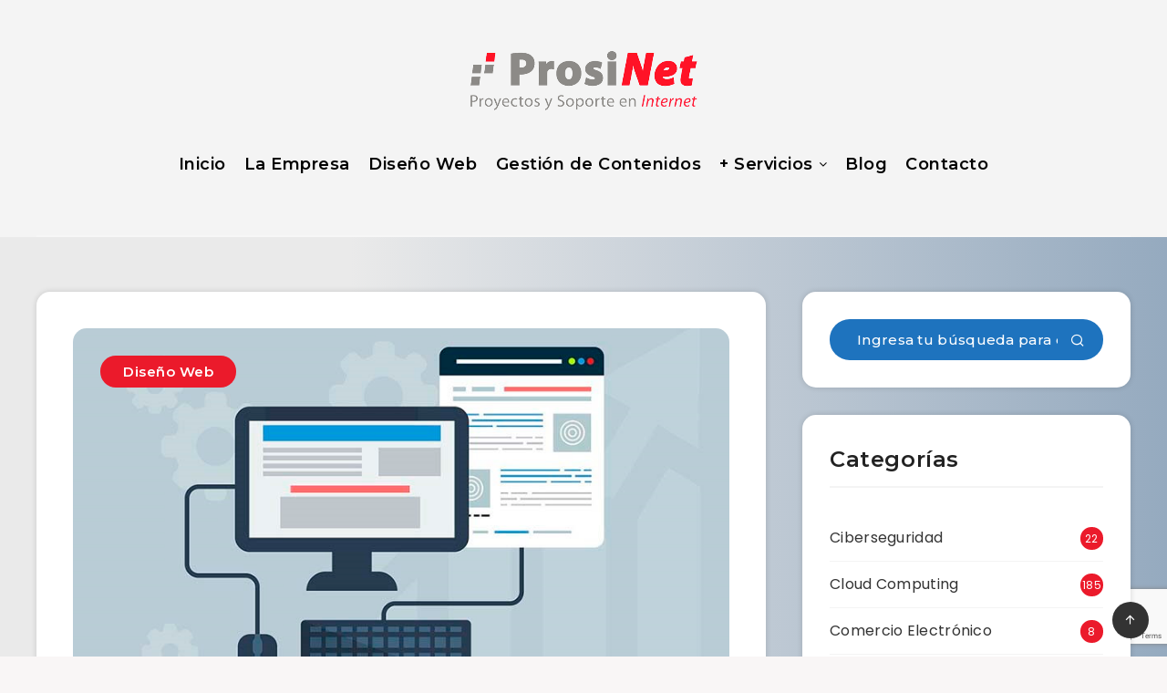

--- FILE ---
content_type: text/html; charset=utf-8
request_url: https://www.google.com/recaptcha/api2/anchor?ar=1&k=6Ld9jcQUAAAAAFA9QhVRd11hThpaI7f6b4sNTFOq&co=aHR0cHM6Ly93d3cucHJvc2luZXQuY29tOjQ0Mw..&hl=en&v=naPR4A6FAh-yZLuCX253WaZq&size=invisible&anchor-ms=20000&execute-ms=15000&cb=ovjpsyswdvxx
body_size: 45147
content:
<!DOCTYPE HTML><html dir="ltr" lang="en"><head><meta http-equiv="Content-Type" content="text/html; charset=UTF-8">
<meta http-equiv="X-UA-Compatible" content="IE=edge">
<title>reCAPTCHA</title>
<style type="text/css">
/* cyrillic-ext */
@font-face {
  font-family: 'Roboto';
  font-style: normal;
  font-weight: 400;
  src: url(//fonts.gstatic.com/s/roboto/v18/KFOmCnqEu92Fr1Mu72xKKTU1Kvnz.woff2) format('woff2');
  unicode-range: U+0460-052F, U+1C80-1C8A, U+20B4, U+2DE0-2DFF, U+A640-A69F, U+FE2E-FE2F;
}
/* cyrillic */
@font-face {
  font-family: 'Roboto';
  font-style: normal;
  font-weight: 400;
  src: url(//fonts.gstatic.com/s/roboto/v18/KFOmCnqEu92Fr1Mu5mxKKTU1Kvnz.woff2) format('woff2');
  unicode-range: U+0301, U+0400-045F, U+0490-0491, U+04B0-04B1, U+2116;
}
/* greek-ext */
@font-face {
  font-family: 'Roboto';
  font-style: normal;
  font-weight: 400;
  src: url(//fonts.gstatic.com/s/roboto/v18/KFOmCnqEu92Fr1Mu7mxKKTU1Kvnz.woff2) format('woff2');
  unicode-range: U+1F00-1FFF;
}
/* greek */
@font-face {
  font-family: 'Roboto';
  font-style: normal;
  font-weight: 400;
  src: url(//fonts.gstatic.com/s/roboto/v18/KFOmCnqEu92Fr1Mu4WxKKTU1Kvnz.woff2) format('woff2');
  unicode-range: U+0370-0377, U+037A-037F, U+0384-038A, U+038C, U+038E-03A1, U+03A3-03FF;
}
/* vietnamese */
@font-face {
  font-family: 'Roboto';
  font-style: normal;
  font-weight: 400;
  src: url(//fonts.gstatic.com/s/roboto/v18/KFOmCnqEu92Fr1Mu7WxKKTU1Kvnz.woff2) format('woff2');
  unicode-range: U+0102-0103, U+0110-0111, U+0128-0129, U+0168-0169, U+01A0-01A1, U+01AF-01B0, U+0300-0301, U+0303-0304, U+0308-0309, U+0323, U+0329, U+1EA0-1EF9, U+20AB;
}
/* latin-ext */
@font-face {
  font-family: 'Roboto';
  font-style: normal;
  font-weight: 400;
  src: url(//fonts.gstatic.com/s/roboto/v18/KFOmCnqEu92Fr1Mu7GxKKTU1Kvnz.woff2) format('woff2');
  unicode-range: U+0100-02BA, U+02BD-02C5, U+02C7-02CC, U+02CE-02D7, U+02DD-02FF, U+0304, U+0308, U+0329, U+1D00-1DBF, U+1E00-1E9F, U+1EF2-1EFF, U+2020, U+20A0-20AB, U+20AD-20C0, U+2113, U+2C60-2C7F, U+A720-A7FF;
}
/* latin */
@font-face {
  font-family: 'Roboto';
  font-style: normal;
  font-weight: 400;
  src: url(//fonts.gstatic.com/s/roboto/v18/KFOmCnqEu92Fr1Mu4mxKKTU1Kg.woff2) format('woff2');
  unicode-range: U+0000-00FF, U+0131, U+0152-0153, U+02BB-02BC, U+02C6, U+02DA, U+02DC, U+0304, U+0308, U+0329, U+2000-206F, U+20AC, U+2122, U+2191, U+2193, U+2212, U+2215, U+FEFF, U+FFFD;
}
/* cyrillic-ext */
@font-face {
  font-family: 'Roboto';
  font-style: normal;
  font-weight: 500;
  src: url(//fonts.gstatic.com/s/roboto/v18/KFOlCnqEu92Fr1MmEU9fCRc4AMP6lbBP.woff2) format('woff2');
  unicode-range: U+0460-052F, U+1C80-1C8A, U+20B4, U+2DE0-2DFF, U+A640-A69F, U+FE2E-FE2F;
}
/* cyrillic */
@font-face {
  font-family: 'Roboto';
  font-style: normal;
  font-weight: 500;
  src: url(//fonts.gstatic.com/s/roboto/v18/KFOlCnqEu92Fr1MmEU9fABc4AMP6lbBP.woff2) format('woff2');
  unicode-range: U+0301, U+0400-045F, U+0490-0491, U+04B0-04B1, U+2116;
}
/* greek-ext */
@font-face {
  font-family: 'Roboto';
  font-style: normal;
  font-weight: 500;
  src: url(//fonts.gstatic.com/s/roboto/v18/KFOlCnqEu92Fr1MmEU9fCBc4AMP6lbBP.woff2) format('woff2');
  unicode-range: U+1F00-1FFF;
}
/* greek */
@font-face {
  font-family: 'Roboto';
  font-style: normal;
  font-weight: 500;
  src: url(//fonts.gstatic.com/s/roboto/v18/KFOlCnqEu92Fr1MmEU9fBxc4AMP6lbBP.woff2) format('woff2');
  unicode-range: U+0370-0377, U+037A-037F, U+0384-038A, U+038C, U+038E-03A1, U+03A3-03FF;
}
/* vietnamese */
@font-face {
  font-family: 'Roboto';
  font-style: normal;
  font-weight: 500;
  src: url(//fonts.gstatic.com/s/roboto/v18/KFOlCnqEu92Fr1MmEU9fCxc4AMP6lbBP.woff2) format('woff2');
  unicode-range: U+0102-0103, U+0110-0111, U+0128-0129, U+0168-0169, U+01A0-01A1, U+01AF-01B0, U+0300-0301, U+0303-0304, U+0308-0309, U+0323, U+0329, U+1EA0-1EF9, U+20AB;
}
/* latin-ext */
@font-face {
  font-family: 'Roboto';
  font-style: normal;
  font-weight: 500;
  src: url(//fonts.gstatic.com/s/roboto/v18/KFOlCnqEu92Fr1MmEU9fChc4AMP6lbBP.woff2) format('woff2');
  unicode-range: U+0100-02BA, U+02BD-02C5, U+02C7-02CC, U+02CE-02D7, U+02DD-02FF, U+0304, U+0308, U+0329, U+1D00-1DBF, U+1E00-1E9F, U+1EF2-1EFF, U+2020, U+20A0-20AB, U+20AD-20C0, U+2113, U+2C60-2C7F, U+A720-A7FF;
}
/* latin */
@font-face {
  font-family: 'Roboto';
  font-style: normal;
  font-weight: 500;
  src: url(//fonts.gstatic.com/s/roboto/v18/KFOlCnqEu92Fr1MmEU9fBBc4AMP6lQ.woff2) format('woff2');
  unicode-range: U+0000-00FF, U+0131, U+0152-0153, U+02BB-02BC, U+02C6, U+02DA, U+02DC, U+0304, U+0308, U+0329, U+2000-206F, U+20AC, U+2122, U+2191, U+2193, U+2212, U+2215, U+FEFF, U+FFFD;
}
/* cyrillic-ext */
@font-face {
  font-family: 'Roboto';
  font-style: normal;
  font-weight: 900;
  src: url(//fonts.gstatic.com/s/roboto/v18/KFOlCnqEu92Fr1MmYUtfCRc4AMP6lbBP.woff2) format('woff2');
  unicode-range: U+0460-052F, U+1C80-1C8A, U+20B4, U+2DE0-2DFF, U+A640-A69F, U+FE2E-FE2F;
}
/* cyrillic */
@font-face {
  font-family: 'Roboto';
  font-style: normal;
  font-weight: 900;
  src: url(//fonts.gstatic.com/s/roboto/v18/KFOlCnqEu92Fr1MmYUtfABc4AMP6lbBP.woff2) format('woff2');
  unicode-range: U+0301, U+0400-045F, U+0490-0491, U+04B0-04B1, U+2116;
}
/* greek-ext */
@font-face {
  font-family: 'Roboto';
  font-style: normal;
  font-weight: 900;
  src: url(//fonts.gstatic.com/s/roboto/v18/KFOlCnqEu92Fr1MmYUtfCBc4AMP6lbBP.woff2) format('woff2');
  unicode-range: U+1F00-1FFF;
}
/* greek */
@font-face {
  font-family: 'Roboto';
  font-style: normal;
  font-weight: 900;
  src: url(//fonts.gstatic.com/s/roboto/v18/KFOlCnqEu92Fr1MmYUtfBxc4AMP6lbBP.woff2) format('woff2');
  unicode-range: U+0370-0377, U+037A-037F, U+0384-038A, U+038C, U+038E-03A1, U+03A3-03FF;
}
/* vietnamese */
@font-face {
  font-family: 'Roboto';
  font-style: normal;
  font-weight: 900;
  src: url(//fonts.gstatic.com/s/roboto/v18/KFOlCnqEu92Fr1MmYUtfCxc4AMP6lbBP.woff2) format('woff2');
  unicode-range: U+0102-0103, U+0110-0111, U+0128-0129, U+0168-0169, U+01A0-01A1, U+01AF-01B0, U+0300-0301, U+0303-0304, U+0308-0309, U+0323, U+0329, U+1EA0-1EF9, U+20AB;
}
/* latin-ext */
@font-face {
  font-family: 'Roboto';
  font-style: normal;
  font-weight: 900;
  src: url(//fonts.gstatic.com/s/roboto/v18/KFOlCnqEu92Fr1MmYUtfChc4AMP6lbBP.woff2) format('woff2');
  unicode-range: U+0100-02BA, U+02BD-02C5, U+02C7-02CC, U+02CE-02D7, U+02DD-02FF, U+0304, U+0308, U+0329, U+1D00-1DBF, U+1E00-1E9F, U+1EF2-1EFF, U+2020, U+20A0-20AB, U+20AD-20C0, U+2113, U+2C60-2C7F, U+A720-A7FF;
}
/* latin */
@font-face {
  font-family: 'Roboto';
  font-style: normal;
  font-weight: 900;
  src: url(//fonts.gstatic.com/s/roboto/v18/KFOlCnqEu92Fr1MmYUtfBBc4AMP6lQ.woff2) format('woff2');
  unicode-range: U+0000-00FF, U+0131, U+0152-0153, U+02BB-02BC, U+02C6, U+02DA, U+02DC, U+0304, U+0308, U+0329, U+2000-206F, U+20AC, U+2122, U+2191, U+2193, U+2212, U+2215, U+FEFF, U+FFFD;
}

</style>
<link rel="stylesheet" type="text/css" href="https://www.gstatic.com/recaptcha/releases/naPR4A6FAh-yZLuCX253WaZq/styles__ltr.css">
<script nonce="F28nphSXDqANia5H29Qhnw" type="text/javascript">window['__recaptcha_api'] = 'https://www.google.com/recaptcha/api2/';</script>
<script type="text/javascript" src="https://www.gstatic.com/recaptcha/releases/naPR4A6FAh-yZLuCX253WaZq/recaptcha__en.js" nonce="F28nphSXDqANia5H29Qhnw">
      
    </script></head>
<body><div id="rc-anchor-alert" class="rc-anchor-alert"></div>
<input type="hidden" id="recaptcha-token" value="[base64]">
<script type="text/javascript" nonce="F28nphSXDqANia5H29Qhnw">
      recaptcha.anchor.Main.init("[\x22ainput\x22,[\x22bgdata\x22,\x22\x22,\[base64]/cFtiKytdPWs6KGs8MjA0OD9wW2IrK109az4+NnwxOTI6KChrJjY0NTEyKT09NTUyOTYmJnIrMTxXLmxlbmd0aCYmKFcuY2hhckNvZGVBdChyKzEpJjY0NTEyKT09NTYzMjA/[base64]/[base64]/[base64]/[base64]/[base64]/[base64]/[base64]/[base64]/[base64]/[base64]/[base64]/[base64]/[base64]/[base64]\x22,\[base64]\\u003d\x22,\[base64]/w61lw4/[base64]/Cu1vCnnwgDmDDt1LCssK+w5XDlcOww6bCr2hIwoXDlFHDl8Ocw4DDrnN9w6tICcO8w5bCh0wQwoHDpMK7w7BtwpfDnFzDqF3Di3/ChMOPwovDpDrDhMKBb8OOSCnDrsO6TcKMPH9YWcKSYcOFw7bDhsKpe8K7wpfDkcKrfMOkw7l1w7zDq8KMw6NdB37CgMOfw5tASMO/[base64]/[base64]/[base64]/DisKpFsOtw5vCgBwpL8KOccKLw4HCmlsNWmbCjiJcZsKOKcKcw4h/B0PCr8OOGB9faRwoTBl9PsOAE0bDrxfDmk0TwqjDlCdQwpt3wq3Cpk7DvAwkKEjDrMOUdj7DtUsow6vDoBbCu8Owa8K7HSpAw6PDgVPCjGt1wpHCmcO5EMOXIsOHwoDDi8OiexJGOmPCisOfIAPDg8KpIcOVfsK8dQ/CngNlwpLDlgvCjFnDhTo5w7nDpcKswqbDsHZgdsKNw5kJFS45w5RJw6giK8O5w74Zw5E4cE07wqlxUsKow67CjcO2w4AUBMOsw6nDgsKDwrwJADjCoMKiV8KcTgfDjhcwwp/Dg27CliBkwr7Cs8KTM8KJIQ3CvsOzwocPDsKVwrDDvRgSwp8sI8OlZ8ODw4XDtsO1HMK/[base64]/CqsOmw6xUVioRw4pNwo3ChMKeKMKjw59qwpbDkknDgsO0woTDjcODB8OfGsOfwp/Dn8KnDMOmYcKkwq/CnzbDmGLDsERdSXTCusO9wobCjQTCoMOWw5FEw6/CoWQ4w7bDglQXXsKzVWzDl2/DtRvDuBPCucKGw5sNbcKlQ8OmO8KWEcOuwq3Ct8K/w5Nvw719w61GXk/[base64]/DksOiw5JGGMOGViJNw5fDp28mWE9hIMO9wqnDt0Vsw4gDXcKPDMOVwpPDv0PCrGrCsMK4VcO3bBbCt8K4wp3CoVAAwqZTw7A5BsKzwpsYdkvCoVQIUjlqYMKpwqbCjQl5Sh4zw7TCtsKCccO/wofCsn/DrG7CksOmwrQDfw1Rw4YcNMKNbMO+w7rDonAMU8KKwp5HccOuwo/DijHDp2DCnUEFdMOQw7Q0wpN6w6J/cV/[base64]/[base64]/wpcCVcKGw67DusKOw55ILXDDosKEK2oDdMOcQ8O4Cy7Cm3TDlcOfw4odakvChk9IwrA2LcOqaHl/woLCr8OteMO0wonDkz8ELMKsAioQU8KqATbDkMKyNEfDhMKmw7ZFYMKIwrPCpsOdYSRUazbCmk4fP8KPTRXCi8OUwqXCtcOPF8Kiw5xta8KlCsKhSEs2XCTDriZDw7gKwrLCmMOVKcO5TcOJG1JwfBTCmQENwqXCq2PDnx9va0U7w6hzecKXw69VAB/CrcOgOMK4QcOob8K9H3wbeh/[base64]/FMOWG8Ktw6DCg8O8wrrDqcKYwrgwJ8OKwr3CoMOPAsK/w5oNbcK8w73Cm8O/[base64]/CmgdUw7ljwrEmN8KjwpbCuzfClcKzKcO/[base64]/CtxwSCE1FAsK+YsKXYUFfwqfDjl9Mw5LCrghBAMK9QQvDpsOIwqMKwqpXwp8Ew73CuMK4w77DrkLCrxN6w71YEcO1STHCoMOQbsORUC3CmVhBw7XDlXvDmsOfwrvCoHV5NDDChsK7w4ZvUsKJwqxPwp/DqRnDnAkuw4M/w74+woTDpCxaw4oGNMKCWyVCBCHDo8K4RhPDucKiwo0pwq0uw4PDtMO4wqUub8OlwrwgfRDDt8KKw4QLwp0tScOGwrxlDcKEw4LCim/DgTHCm8KewosDYncqwrxge8KRQUQuwr47O8Krwq3CgmxiM8KFdcOuecKkDMOnMC7Do1DDoMKFQcKIL29ow6Z9AD/[base64]/[base64]/[base64]/w5LDpSAUw5htwoEULsO3w6rDqnxpwrk7Bn5swoMpNcOZADrDjz8Uw481w5fClnFEORRUwosOL8ORACRaL8KMa8KPE0Vzw47DisKZwrxwHkvCiBzCu0jDtHRIETHCj2/[base64]/SMKAw4jDkMKldsOuw7YqFMKAG8Kiwpw+wokTacKiw4QPwpnCj1QzRm4bwqLDrF/[base64]/Cs0jCu8K4w4/Dv8ObBixZw4DDm8Ozwolzw53CrMOawqrDpMOEElvDlWPCkkHDgQDCs8KyO0LDuFUjB8KEw4MWKsOlV8O8w4oXw7HDiFPCigs3w7bCpMOUw6AhY8KdIBoQJ8OMMxjCkCLDjsO7cHwRZsOebRE7wo5USUTDn00wMGPCvsORw7FaSGHCuGnChE/DvxU4w7Z3w7zDlMKEwo/DrsKUw6LDo2vDnMKmH2zCi8O0LsKDw5B4MMORN8Kvw400w71/[base64]/w5fDrMONdcOjw5rCtVdzH8KcGQ/CsnHDp1k6w6J3GsOMWcKrw4XCugjDqG81KsO7wq9hZMOfw6fDocKqwr17CXgWwoLCiMOrZAJUcCLDizondMOgU8KjOHt1w4XDuw/Dl8KfcsOncMKnIcOvZsK5BcOQw6x7wrxgeR7DsEE/HWLDqgXDkA8TwqEfCjJDfyYIGzPCs8OXSMOMB8KTw77DvyfDoQzDtMOKwqHDqXJVw4LCo8K9w4wcCsKfbcO9wp/DujfDqiTDmyguRsKUaxHDgTRrFcKQw5wbwrB2NsK1fBACw5XChRlSfSQzw5jDlcK/CyrCisOLwqDDhMKfw70dNkh7wrfCosKjw7xBIMKXwrzCt8KUNsK+wqjCvsK8wqXCg0szKcOmwplGw7BhPcKiwp/Ch8KjGRfCs8OiehjChsKLIj7ClsKwwq3DsizDugfCt8O/wo1Yw4LCksO1NW/Djx/CmUfDqMOdwovDqBHDqU0Iw5kaP8OYccKlw77DpjPDvUPDgQLDqwItHVUWwrw9wovCgjcBTsOyc8O4w7pSYRspwqsHVEDDgTPDkcOHw6bDk8K9wqITwqdYw799UMO3woMHwq/Co8KDw70Jw5vCtcKdVMOXW8OhJsOEPC4Cwro2wqYkB8O9w5g7QDPCn8KLZcKqOgPCu8Ocw4/DkwrDqsOrw5oTwrYSwqQEw6DCvhMXKMKEYWd5XcOjw5YlQigNw4HDmDTCoyoSw7fDkknCrg/CvHUGw5kRwqHCoGxFKHHDiFDCnsK5w6hMw71xQsK/[base64]/Ci8KKw790dR9VZ8OUw4Z/wq/DusOpWcOlWMO7w43Dl8KGHlUkwrPDvcKTKcK0SMKjwpXCvsOpw4pja3o8VsOccBRWEUUtwqHCmsOqbg9LQHxEG8KowoITwrdjw5YQwosgw7HCl2U0C8Ouw6MDRcO5wp7DvApxw6/ClGnCrcKuWkfClMOIZTQSw4xJw4tww6hkXMKVXcOcJVPCgcK6H8KMfScccMOHwoMbw6FZGsOMaXQ3wrDCjUISBsKVAlTDjFLDjMKow5vCsH9sTMKbQsKjAy/[base64]/[base64]/w7wJScK+WF3Dh1LDtsKgwp/Cj8OjwpttMsOxV8K9wozCqcKUwqxHwoDDljDDt8O/wqloRHhoZyAYw5TCmsKJd8OIY8KuOjnCgCLCqsKrw70FwowjLsOySDVEw6fCisKYXXdCbBrCisKTM0DDqEALTcOZH8KJRQR+wo/Di8Obw6rDomgsB8Kjw4vCpMOPwrwAw6Q3w4R9w6TCkMO+BcK/Z8Okw5Enw50XE8KzdGMIw5fDqDtaw6fDthcBwr/Cl3XCngpPw6nCqsO9w55RYhLCp8O7wodFasOfAMK3wpM8GcO6b2odLS7DgsKpZMKDZ8O7MlBCVcO5bcKqUkY7OQvDscKww6lzQcOdYwkXCWRmw4zCtMOKWG/CgDLDrSnCghbCrMKPwpgsEMOXwoPCnS/CnMO0RVTDgVRefFROVcKsSMOhBxzDjnRBwrEnVgjDocKvworCvcOmelwdw5HDjxBuTXHDu8KiwrjChsKZwp3DmsKnwqLDr8OFwr8NdDDCqMOKPn8fVsOSw7Qbwr7DgcOTw5TCuFPDqMKfw6/CpMOawpNdQcK5ECvDl8KUVsK3RMOpw7PDvRJ6wo9NwoVwV8KYV0/Dj8KNw4HCiHPDvsOgwpvCkMOtVxMqw43Cj8KwwrbDkFFIw4deVcKqw4U2BMOzwq9xwrR7VGV8U1PDl3pzZ0ZAw4k8wrTDpMKEwpLDmwdtwrdLwqIxY1Z6woDDmMKqU8O/YMOtccO1UDM6wqxYwo3DmFHDs3rCqnMResKSwqxGIcO7woZMwrvDjXPDrkAtwq7Dn8Otw5bCiMOlUsOUwoDDnMKsw6t9RMKrUBUtw4PCi8Okwo7CgmkjQj8HNsOvPCTCo8K7WQfDucKyw6/DoMKSw4vCqsKfZ8Ovw7bDhsOIRMKZe8KiwqYgDV3CoUxDRMK/w6XDhMKWcsOefcOQw746Em3CqRjCmBFmPStfTiV/EWMJwqE1w5YmwoTCpsKWAcKfw7LDv35gP0k8QcK9Ij/Cp8KHwrrDpsKkWXPCicOQACfDl8KgLnbDphpAwpTCrzcQwrrDthJvDxLCgcOUVHUhTwF7wo/DhmtiLwwTwrFOHsOdwoYXf8Ktwp86w68mRMKBwqrDg38XwrfCtmnCmcO+aE/[base64]/CiHhqUnFDwozDn1PCoMKgDQnChsK5QsKfU8Kof3jCo8KcwpbDj8K2JT7CgkzDsk8kwp7CpcOSw7/Dh8Kawph+HiPCh8KFw6trDcOgwrzDvwHDucK7wpzDh1stUsOwwpdgB8KAw5/CmEJbLk/Do2Q2w5bDtMK3w6hceAzDj1J+w4PCmS4iJgTCpVQ2QMKxwr5pOcKFXjZ0w73CjMKEw4XDk8Oew5XDq1/Dl8OvwpLDj3/DicO9wrDCpcKzw7MFEDnDqcOTw6TDi8OHCikWP33Dn8Ovw5w1ccOKQ8Kjw61lU8KywoBTwpnCvMOKw57DgcKZw4rCiHzDkgPChF7DhsOgXMKWasOnUMOYwr/DpsOkF1HCk0Vvwp0kwpkVw6jDgsK0wqZvw6PCrEUyNFgXwqUtw6bCoxjDvGsnwqDCmC8tMxjDvk9bw67ClS/DnMOnbzt7AcOZw57CrMO5w5I8N8KYw4bCnTHCsQnDj3Iew7JGR1wIw4BKw6onw5E2UMKSez7DkcO5ewnDgkPCjh7CusKUZygVw5vDgcOUBhDDscOfW8OIw6NLUcO3w74nQE5zQS8qwqTCkcOQUMKvw4DDqMO6WcOnw6JZLcOaFm3Co2fDgFLCgsKIw4/CpwsZwrhnPMK0CsKJGsKwJcOBQhXDgcKNwoknJCnDrBg8w7TCsjZbw5ljfl5ow7dww6gCw7TDg8KaPcKSCzgBw6RmJcK8woLDhcOEZ1vDqUYYw7suw7HDtMOPBlLDlMOiaAfCtMKpwqPCjsOOw7/CsMKhfsOhAGLDvMKcJ8KGwogAZhHCicOuwpR+XcK3wpvDgi4IR8K+TMK+wrvCqsKkHjnCs8KYN8KIw4nDsCXCsBjDgcOQPCYywrjDt8KVRAANw41JwpA+HMOmwoJJFMKtwp3DrWTDgw1gQsOAw7zChRllw5nDvj9Jw4Vmw74Sw49+MXLCjkLChl/DmsONfcOKEsKyw4rCuMKiwrsqwqXDhMKULsO/w61xw5hcTxoPPgIkw4HCosKCHVrDvMKITcOzFsKDH0LCmMOhwoDCt20ydgbDs8KVQMOywr0NagvDhh9JwqTDvzDCjH/Dk8OUUsOraVzDmmHClCLDicOdw6bCg8OWwozDhAorwoDDjMOAOsKAw6VOXsK3WMOvw74DLsOMwrpCU8Odw6vDlxkSKj7ChcK5dxNxw5FPw4LCq8KUEcKuwrJyw4LCkMOiCVVDK8KKC8Kiwq/CrF3Cq8OOwrLDocO6PsOlw5/DkcOsHnDCqMOkCsOJwqxSIjs8NcKPw79DIcOIwq3Ct3DDh8KMXBnDlXXDq8KNDsKmw5jDj8Kiw5dAw7Inw7ASw7AkwrfDvElvw5/DisKGb0h3w6whwoF6w6MQw48fK8KEwrrCmQZyHMK3DMO+w6PDtMOMHiPCoW3Ch8O8XMKvRkfCt8OPw5TCqcO7QyXCqBwEwqpsw6jDg1wPwrAcR1zDncKBL8KJwqbCrzRwwpU7e2fCjhLCnlAcPMOtcBXClg/DmRTDmMKhdMKGfkbDiMOqBCQPbMK/[base64]/w73CpsKdw4IowoXDkkHDlcKgMwB3w40Dwo/DvcOswqDCh8ODwo1twpfDq8KBd0HCuSXCuw5jHcOdVMOeB0xoNzDDuXQVw4BiwoPDmUoowo8Jw5lGWhXDvMKJwr3DhcOCY8OqCMOzShvCs3XDg1PDvcOSJkbDgMKTNz1awoDCrUzDiMKywqPDh2/DkAgNw7FFRsOUM1wnw4BxHw7Cs8O8w6l7wolsdA3CpwVtwpoqw4XDojDDkcO1w4NpO0PDmWPCuMO/PsOdw5Urw5Q9fcKww5nDm1DDjSTDg8OuZcOoTHzDtTMIAsKKIBEew57Cv8OkWQfCt8K+w7ZFXADDgMKfw57DtcOUw6pTIFbCvVnCqMK0YScRLcONPcOgw4rCt8KCB1YhwqYAw43CnMOFbsK6QMKCwqILfj7DmUw/bMODw4J0w6LDrsOQUMKkwojDqiFNcVvDnsKfw5rCqyfDl8OdP8OaeMOVXWrDsMOzwqHCiMKUwq3DoMK6NlLDoS1DwpYBQsKEEsOEYgTChiEGehsLwq/CtUIBSEM/f8K1CMKZwqgmwqxBbsKzYh7DkUHDssODTlDCgU5pA8OYwoXChV7Dg8KNw5xjYj3CgMODwpTDkGE5w6HDs1/[base64]/DtTw+wpVvw7jDv8K+XsKzFVodwrnCtMOBAgNgwqAsw51cQhDDiMOzw5oSf8OZwobDszpHa8OKwrPDuGlywqJqKcOeUG/Cr3XCpcONw4Rzw43CscOgwoPCh8K9fFzDpcK8wpUdEMOpw5XDoVEJwoU6GEMHwrADw7zDpcOxMXIhwpN0wqvCnsKKSsOdw4lSw75/XsKzwo99w4bDgBgBFhxxw4Qiw6TDg8K+wovCnTZxwqdRw6DDpW3DhsOiwp8SZsOVCyTCplEMNlvCuMOPLMKNw4tgUELClwAIdMONw6/DpsKvw63Cs8K/wonDs8OvDjzCv8KPVcKewrHChz5jFsOCw5jCv8KowqPCoGfChMOtCBZVO8O2TsK7DXxCZ8K/[base64]/Cv0vCvXbCgMK2wqzDpCg6wooKMcOBw4rCpsOswq/DhUQUwqpow5vDg8KANWgLwqzDksOCwoDChSDCvMOBZTpNwqNhaSMIw5vDpDoFwqRyw4wCCsK3awchw61HJsOWw5o1KMK2wrzDgMOUwqw2w7jClsOvasK9w4/Cv8OmLcOOUMK+w4kRwoXDoQZMUXrCkRARNSXDjsK5wrTDvMOOwqDCvMOCworDpX9Lw7vDicKrwqrDtG9jNMKFcBgTADDChTXCnRrDtMOvC8OieSFNFsKew78MCsK2M8K2w60UI8OMwoTDksKqwqEGYVIicFwRwpHDkC48BsKKVgrDjsOaaWnDkX/CgsOCwqcEw7nCksK4wpsabsOZwrpYw4nDplfDt8KDw5dId8OuPhTDnsOKFyZXwr8WTGXDp8OIw7DDsMO9w7UgVsK8YCMrw5tSwqxMw7rCkUAdAMKjwo/DtsOgwrvCqMOKwrLCthoawoLDkMOvw44oVsKiwod/wozDnGfCncKUwrTChkE1w4lzwq/Ckx7ClsKdw7tURsOPw6DDsMK8UlzCggdKw6nCiWtnKMOwwow/G0HDhsKPBTzCmsOhfsKvO8OwG8KYIXzCjMOlwqLCtcOpw6zCnyQew7V2w74SwpQ/TsOzwqIPCU/CssO3XGTCjD0pCCgedhrDnsKDw4XCucOJwr7Co0nDvTdwOBbCuEIoTsKZw4fCj8OawpjDh8OaP8OceS/Dp8Kdw5g9w4hELsKiCcOpE8O4wrJZHVJ6ScKkBsO1wpHCsTZ7InPCpcOmPjEzQcKVbMKGPVZ/ZcKfwoYOw7kUNUnCkHAuwrXDtTxbcjZnw5DDlcKnw45UBEjDr8KgwqglSQxUw6VVwpFyK8OMZizCg8Ofwp7Crx09LsOtwrA6wqxDZ8KbIcOnw6l/EFpEFMKGwq7CnhLCrjQ/wrUJw5jCjMKmw5ZBHBbCrWprw5UpwofDrsK4TG0dwpHCvUM0CBsKw7PDjMKgc8ONw5TDjcOVwqvCtcKJwqItwpVrGC1bc8OSwovDvyMzw6DDtsKlPsKFwpXDicKPw5HDjsOMwrXCtMKtwqHDlkvDt3XCq8KqwqdbY8OswpQJCmfDnyYMIQ/DmMOMVMKIaMOkw7nDlx9vVMKTEELDucKyRsO6wo1lwqFBwq5lEMOewp5NUcO+TxR4wpBWw6fDkyTDh10afmPCnU/[base64]/Cs1LDv2jCuMOdZkQSw7DCqsOuVEHConwfwq/CsMO+w7DDtHITwrYhME/[base64]/Wy7DrsKOwqnDg8K1wrYTJlnDpQrCjwEGG01pwqRaA8Kiw5HDk8KRwrrCsMO0w4bCnMK9PcKpw5Y0csO+BwcJFHTCh8KPwod/woZbw7IfZcOXw5HDoi1/w70BfWxEw6tAwrpPC8KEb8OAw7DDkcOCw6pKw53CgcOuwoTDt8OYSRLDswPDvk8icCx6D0TCu8ONecKQYcKmE8OjKMKzPcOzK8O1worDnQ8KecKcbFAqw5PCsSLCpsKtwpvCvTnDgzUpw5E/wpPDp0QFwoLCo8KmwrnDsUPDqXXDrDrDgWQyw4rCthc7NMKrQxPDisOxA8KYw5LCjDUSBMKtNlzCgGfCswoLw6Juw7jCqSLDmErCrlPCg05fR8OqKsKDe8OiRmfDtsO5wq4fw5/DksOAwqHCmcO+wpPCp8OWwrbDuMKuw6MdaUtdY1vCm8K6SE13woUDw4AtwrzCnxLCg8OeI2TCtgvCg0/CsktKaW/DtBBVahMAwpUNw5YXRwjDo8OEw5jDvsK5EDx/w6RQZ8K3w7Asw4F7UMKjw5nDmzM0w58TworDlwBWw7ohwpvDrjbDj2XCsMKNw6bCmsOIDsO3wrPCjiwlwrFgwpBpwoxLZMObw4VGMk9xVibDj3rDqcO+w7zChT/DtsKRHA/DjcK+w4XCg8OSw63CucK+woQ/[base64]/wrJLw7tMA8OJWkLDjVFGw6xeQXA4PBrCqMOHwqZJScOkw6DDvMKMwpBYVyBjH8OKw5drw75xIAIhYU7CnsKFFCjDh8Okw5tZJTbDkcKtwqfCiUXDqirDqcKsRW/[base64]/[base64]/GAhUwohBw6ZMw6g4w5Vdw7w8wqvDtcKpHMOlX8O+wqY8X8KFd8K7wqtzwovCucOXw4TDjUrDscOnTQUDNMKWwr3DnsKbFcOewrDCnTF2w7wSw4NMwoTDnUfDicOITcOYRMK7VcOhGMOGGMOgw4jDsXjCocKAwp/CmEnClhTDuBPCtVbDisOWwpkpJMONEsKaLcKjwp0nw6dhwrRTw403w5gbwqYrBXwdEMKnwq03w7TDvBN0PgwZw5fCimkPw4wbw7A+wrXCi8OKw57Ci2pEw5oiI8KsJMOdEcKtYMKpeWjCpzdqSypTwqLCqMOJeMOLLQvDgsKPasOhw4pbwq/CsXvCo8OBwpnCuVfDvMOJwrfClkTCi0rCosO7woPDh8KzGcKEEsKnw6ZgIsKLwqsiw5bCg8KEDsOnw5vDhH5hwoLDiAZTw4B4wqTCrjQtworDscO/w6NeKsKcIcOnRh7CgCJyZUoFGsOHfcKew5AnHU7DgzTCuWjDk8OPwqLDmRgkwo7DtHvCmAjCucKjM8OFcsK+wpjDtMOyXcKqw5nClMKpA8Kiw64NwpYXGMK9GsKAQ8Kuw6YrQ23CucOcw5jDj0h4I0HCk8O1V8OCwqFWJ8Oqw7LDgMOlwoPCscOaw7jChTzCnMO/dcOcDcO+A8OJwoJrNsOiwr5Zw4Nww5BITknDusK7e8OyNVTDusKsw7DCuVETwqR8Nm0pw6/DqwrDoMOFw49Hw40iDCDCjMKoesK0cWsINcORw5bCo2rDkE3DrMKNecKow6E/w4zCuXkbw7gHwqzDg8ODciEUwoxDZMKGLcOxCRhpw4DDj8O0SwJ4wpzCoWV5woNHTMKOwr09wqkTw4g+DsKbw5Qfw4gaeylGZMODwpw5woPCtnYINmfDixhBworDj8Oyw4AawqjChHo0e8OCScKlVX9swoYvw4/Cm8KqFcK1woE3w4VcWsOjw5MdRUpmJ8OaEsKVw6/Ct8OJA8OxeUzDnV9+HigsX293wqnDscOMEcKQIsO/w5jDsmvCsXDCjF1Ewq1zw4zDpVpeYilMDcOhXAg9w4zCqkbCmcKVw4tsw4nCm8K5w4fCrsKow5Ujw5rDt0xowprCs8Kow6XDo8ORw6/DkGURwqp8wpfDk8OpwrHCiknDjcOkwqhhCDpAAXLDjCsTexPDsEbDpApdfsKqwqzDvjLDnnRsBcKxw5FgD8KFOyTCvMKbwqV3N8OsFBLDq8OdwobDm8KWwq7CqBTCvn8zZikRw5LDm8OlJMKRQmh/[base64]/CrGEuRkjDhcK8QT4nPFTDqcOBw6gAw7/Dq1DDlm3DnDzCnsKGcWYHN1Q9F2c5aMOjw48aKBEvaMK/aMOsOsKdw4w9ThMhcCg4wpHCicOSBWN8Em/DrsO6w5Fhw5XDulp9w71jWAsxcMKiwq4vaMKKPzpWwovDucOZwo4mwoAhw690AMOww7bCt8OeGcOaYW1swonCpsOsw53DlFTDghzDtcKdTsOaFFgBw5DCqcKfwopqOiZ1wqzDhE3CqMOmd8O/[base64]/aMKIazY5D8OYwp4+WcOTwr5ibcKWDiJLwrh5CsOewpLCt8OBRVVTwox/w7HCpS3CqMK0wpl+LxvCu8K3w6jCjQ9XJMOXwoDDk1LDrcKiw60nw4B/EXrCgMKlw7jDgXDDhcKfeMO9PBBwwqTChBsHRAoYwo5Ww77CgcONwq/Dj8OPwp/[base64]/a8O+w7EZwpDDlBHCkcORU8KZEsOXR3/CpxjCvsOyw5XClAgAVMOLw57Cq8KpFjHDhsK+wokPwqzCgsO8Q8OMw5zDjcOxwpHCr8KQw7vCvcOLCsOJw7nDsjNuZxDDpcOkw4rDgMKKACB/bsKjdHoewowqw5XCi8OdwpPCogjClmoVwod9B8KnNsK3UcKEwpUfwrLDv3sAw4JDw7zCjsK6w6QYwpNWwqnDqcKRfTYTwrxIPMKsT8OqesObSRfDkA4zDsO+wobClsOewrM/[base64]/[base64]/DmsKawp/[base64]/CpVF5Xn48KSs5wq7DhTvDm8O9XDTCk8OgWkRMwrQaw7B4wr8nw67DnFZMw6zDnDrCgcO4e2jCriAjw6jCizInJlrCpQsfb8OEW3nCnnoyw5/DusK3w4YWal/Cs3AVPMKDEsOewpXDlCjCgkPDs8OIXsKWw7bCt8OOw5dcIzjDmMKnTsK/w41TBMOEw414wpbChMKAHMK/w7gUw60ZWcOCaGzCl8OzwoNvwo3CocKow5nDssOwVynDjMKSezvCmlLCtWLCmcKjwrEOYsOwcERLLxVIJVcpw53Cu3IOw6TDhznDocKnwq5Bw43Ci0FMLCnDvmkDO3XDgxo/w5wrBxPCm8OAw6jCujJJwrVTw77DhcKiwonCglfCl8OiwpQpwq3Co8OeRsKeCxIRwp42G8K+Y8K0bydnaMKLw4zCiRfCnAxxwoB1I8KLw4HDqsOww4Bra8OHw5bCr1zCvTY2Vmo/[base64]/CtmZHwrnDuTrDu8OSw6ZKDz/DtsOiwq82eGrDpMOGPsKXEsOFwoJXw7IXNk7Cg8OLB8KzCMO0NT3DpXUXwoDCs8OBEULCm2PCjDNdw7rCvTc5BsOTO8OZwpbCjkUhwo/Ckx7DoEjCvz7Dv3bCp2vDmsKpwopWacKNbyTDlBTCncK8bMOtXm3DnWnCrmDDuRfCjMO4AQ1SwrZHw5PCusK/w4zDjUXCosK/w4XCncO6ZQvChiLDrcOPLMKiS8KSecKrL8Kdw5/[base64]/woDCq8K6awNtTcKSw50iwoHCiQVIfMKAwr/[base64]/[base64]/Cs8OKSSbDoyfCscOHIhEQLnjDg03Cn8KzRzbDtArCtMO8UcKGw7sQw7nCmMOZwqUhwq7DqRRNwrjCngHCqhvDoMO1w4IKUjXCtsKFw5DCuBTDtsO+FMOcwpUeIcOHAl/CjcKEwo/CrHLDtmxfwrV9OWYkNWcdwqdCwqHCuWtSQMKbwotHLMKPw6/[base64]/Dh8K1P8OcwrvDnsKLwqPCviIVE8KJw4AQTyV6wqHCsk3Dqz/CrsKaVUXCtHnCssKsCxF2UhoNXMK2w69lwqtEXyjCpFgyw43CthQTwqbCmiTDhsO1VTpcwqwweikAw65uNsKFUcKZw6NjIcOKHXjCh1FeKhzDp8OLS8KQX083bD/DtMKBMX/DriHCtXzCq24Bw6jCvsONJcO/wo3DusOBw4rCg3okwoLDqjHDrnDDnF55w6V+w5DDvsKGw67Dl8KeZMK+wqbDmsOnwr3Cv097awzCiMKrScOXwq9SYV5Jw7ROWU7DocKfw4XDi8OcMVLCozvDnmbCqcOIwrsaYDbDn8OvwrZEwoDDlR8uc8KTw6s7cj/[base64]/[base64]/CmynCvCppw6HDvn/DrsONwoIPFzBfYiBjMyYrCcO9w5kFRnHDlcOpwonDi8OBw4LDmWbDrsKvw7PDs8OCw5ESY3vDk3cAw5XDvcO9IsOGw7DDgRDCh08bw7ATwrI0csO/wqvCpsO4VxdRPiDDrSVKw6fDhsK5w5BCRUHDmHYGw5RUVcOBw4LDh3dBwrstU8OEwo85w54IfCILwqoYLgMBVG7CqMOnwoRqw57ClHI5H8O/P8OAwqJUAATCiBtewqIICMOpwrJMJ0HDjcOGwpgZTlYfwrXCmkoVNmQNw7p0DcKsDsKCJFxjbcOIHA/DpljCsD8LPABqVsONw5nChkZ1w54KL2UNwo9cTEDChgvCtcOCSFledcOwKcKcw58WwqXDpMKMYkQ6w6DCpGktwosfKMOzTj4GMCB1V8KBw7/Du8OEw5nCnMK7w7IGwoFQdD/DtsK3bE3DlRJjwqVpUcKawqrCjcKvw53Dl8Oaw6IHwrkmw4fDv8K1KMKswpjDmk5GWWnCp8OEw7Mvw6QgwpYOwrfCrT8JWBlCBWJCSsOjF8OrVMKhwp7ClcKiQcOnw7tywqNow6sPHj/CljY2XSvCrwrCv8Kvw5DCgH9jB8OlwqPCs8K8R8OOw6/CjBI7w4DCtDMfw6A5YsKvUGvDsGJIZMKlK8K1DMOtw6ofwoJWdsOqw43Dr8O1dnXCm8OOw77Cs8Olw6Idwot6X21Mw7jDv3YIa8OnccONBcOWw6wIRWTCsml8E00BwqPCl8KewqNyUsK/Ei1gBCMiR8OxUQYuFsOKS8KyOiEZXcKTw7LCpcKwwqDCscKLOx7Dl8O4wr/CuztAw4cCwonClwLCkSXClsObwo/CogMYQm1Ww4pfIQnDq2zCpm18BWRrNsKeK8Khwq7CrHhlAjfDn8Oyw4DDsijDo8OHwpjCjBlmw6lJZ8ODMwFMMsO5TMKhw4PDvFDCkGoLETDCh8KaEktjd2o/w6rCmcKfTcOFw6A9wpwuCGIkdsOZfcOzw47DvsKlIMKTwrYVwqnDvwXDq8OrwonDvHU9w4I2w6/DgMKjLWEtGMOdLsK9acOiwpF9w4IgKD3DvFIgSsO3wpIxwofCtxbCpA3DlxHCssOIwoHCocO/[base64]/GcOQagPCnV3CsFNvw5LCmcKXEgnCi3BTHkDCnMKwTsOzw4pBw4/DgcKuIghgfsO0GnIxFcOMCiHCoTJuwpzCnU9Ew4fCt0vCsTtEwpsAwqvDsMOIwqbCvDYNcMOjTsKTUQNacTrDmxvCkcKgwprDnTdSwo/DlMO2AcOcLsOqX8OAwrzChXrDvsO8w61Xwp13wp3CuDnCrhE2CMOww5jCvsKRwoAWZMO/woXCgcOpNR3DqDjDsD7DsXISbFHDgsKfwq1KI2fDolp1OlYZwo11w5DCjBV0MsOGw6xlJ8KjZjgew7IjccKRwrkAwqpPJWpYb8OPwrlcWXbDusKnAsOOw6ctHsOowosSdlzDjVvDjy/[base64]/DhsKhwp7CrCXDhFHDrcKIw7jDlMKkw5DDiBYEesOOc8KbBhzDhwPDnkLDicOjRjDDrgJIwqd2w5HCosKrVUhfwqolw7jCm2PCmkbDuhXDlsK8dijClkIqElQww5VEw5nCusONZjdYw6plSw0POVsdPWbDk8O7wojCqkjCslQXAA1kw7bDtjDCq1/CssKDKwTDucKHbUbCucK4PW4gSxwrDFpMZ23DnSsKwpRJwr9WGMOcecOCw5fDvU0RKsOeRzjCqMO7wpXDhcO9woDDosKqw5vDmxrCrsO6GMKcw7VRw4nCg37Dpm7DpFAww557ScK/PGzDnsKzw4h1X8KpOn/CvSc0w5LDh8OmU8KOwqxuXcOkwpgZUMOOw7QwKcOYOMO9ZBgwwqnDmDvCssOGIsK2w6jCpMKhwqI2w7DCpUXDnMOmw6jCogXCpcKCw7M0w43DqiMEw7p6XCfCocKywq7DvA8SU8K5S8K5K0FhAWnDp8Kgw4/[base64]/wplfw7vCgcOhwrgtw4zCgcKBw6vDocKtG8OJw4RJV3dmTcKpblvCjWfDqDbDusKWQ3wXw7Rzw68Fw5DCiwpDwrbDp8KIwrd+EMOzwqDCtwEnwrQlUEvCoT8KwoJJFEMKWirCvgBLIXRyw7RVw6dnw5rCicOxw5nDmH/DpyduwrLCj0JufiTCtcOuJgY/[base64]/[base64]/Cj8ODwqvCgMOSEh8wwp/CulrCpRUxw4h3w7dDwpDCgk87w4EEwrRww7vCmcKBwqxCERVvP2lyIHTCpUTChsOawqxjwoBLCcKawpxgRjVTw5EZw7LDlMKowodwGX/DocKpNsOFbMO/w4HCh8OvRELDqzgbOcKaZcO3wofCp3pxNyY7PsOaWcKmJcK3wotzw7HCscKOKn7CqMKIwpp/wqsYw6nCrGoKw7ZbR1s8w7rCth42PUlcw6fDgXwHYQ3Dl8OpTwLDjMO2w5Mlwo5NI8OjRhUaRcOAOARlwrRYw6ckw7jDo8K3wq9pbnxTw7FwKMOQwqLCknx7DhpAw4k0CWvDq8OKwr9CwrQgwoHDu8Osw5gwwpJYwqPDqMKZw4/[base64]/KsKmw4LDhcKMEyZKw6nCsC94wqlAAcKsTMKuwp3ChEzCsMO1VcKsw7J0Eg7CoMOfw4xpwpIqw6zCssOGb8KObzEOXcKiw6/[base64]/w5fDiTB7T0UvDGHDkcKpNksqLcK0Xlcwwpdlch8ZRg5MVXVlw6LCh8O5w5nDjkzDnBRewrM6w5XChgHCvMOLw68rAykxKMOAw4vCnEdrw4fDqMK/[base64]/Dk8ORw4ZKOW18CMK+w4VEDsKswppGMnBIMizDmgQLWMOowqNywo3CoiXDuMOTwoNUR8KnZGMtLUgpwr7Do8OIesKjw7LDnzV7a2nDkUtRw4xow7XCjnAffD1FwrrChxM3ZHoeL8OzGsO4w5Ijw4nDmQXCojhLw63CmxF9\x22],null,[\x22conf\x22,null,\x226Ld9jcQUAAAAAFA9QhVRd11hThpaI7f6b4sNTFOq\x22,0,null,null,null,0,[21,125,63,73,95,87,41,43,42,83,102,105,109,121],[7241176,964],0,null,null,null,null,0,null,0,null,700,1,null,0,\[base64]/tzcYADoGZWF6dTZkEg4Iiv2INxgAOgVNZklJNBoZCAMSFR0U8JfjNw7/vqUGGcSdCRmc4owCGQ\\u003d\\u003d\x22,0,0,null,null,1,null,0,1],\x22https://www.prosinet.com:443\x22,null,[3,1,1],null,null,null,1,3600,[\x22https://www.google.com/intl/en/policies/privacy/\x22,\x22https://www.google.com/intl/en/policies/terms/\x22],\x22kUDoN/H+MNEFh0alu2uElS34OKs7CySzAOHjjJ0MDfw\\u003d\x22,1,0,null,1,1762697796675,0,0,[63,188],null,[16,207,224],\x22RC-6JcKMz_8qSn_XQ\x22,null,null,null,null,null,\x220dAFcWeA44BvKDdLE8TYSz_UibiQpeHwuACPLVWCh0rNzfNbrJH9EF2Ckwj3Y4JGVqdsK88zL6nUmVIt5G5yREy_cgpz_yoWfRaA\x22,1762780596588]");
    </script></body></html>